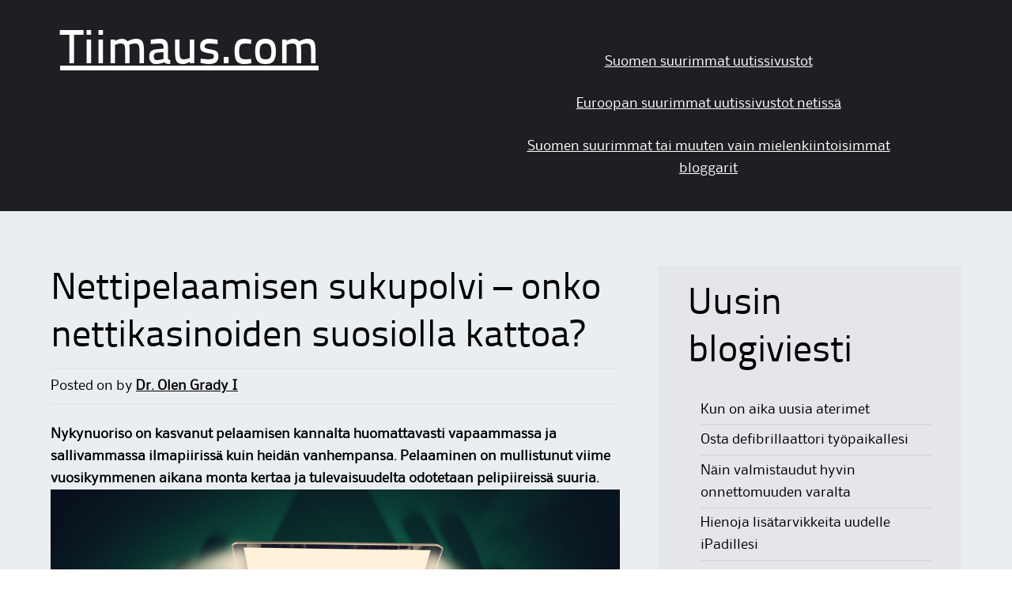

--- FILE ---
content_type: text/html; charset=utf-8
request_url: https://tiimaus.com/nettipelaamisen-sukupolvi-onko-nettikasinoiden-suosiolla-kattoa/
body_size: 5863
content:
<!DOCTYPE html>
<html lang="sv-SE">
<head>
<meta charset="UTF-8">
<meta name="viewport" content="width=device-width">
<link rel="profile" href="https://gmpg.org/xfn/11">
<link rel="pingback" href="https://tiimaus.com/xmlrpc.php">
<!--[if lt IE 9]>
<script src="https://tiimaus.com/wp-content/themes/alexandria/js/html5shiv.js"></script>
<![endif]-->
<title>Nettipelaamisen sukupolvi &#8211; onko nettikasinoiden suosiolla kattoa? &#8211; Tiimaus.com</title>
<link rel='dns-prefetch' href='https://tiimaus.com' />
<link rel="alternate" type="application/rss+xml" title="Tiimaus.com &raquo; flöde" href="https://tiimaus.com/feed/" />
<link rel='stylesheet' id='formidable-css'  href='https://tiimaus.com/wp-content/plugins/formidable/css/formidableforms6140.css?ver=21907' type='text/css' media='all' />
<link rel='stylesheet' id='contact-form-7-css'  href='https://tiimaus.com/wp-content/plugins/contact-form-7/includes/css/styles.css?ver=5.1.9' type='text/css' media='all' />
<link rel='stylesheet' id='wp-polls-css'  href='https://tiimaus.com/wp-content/plugins/wp-polls/polls-css.css?ver=2.75.6' type='text/css' media='all' />
<style id='wp-polls-inline-css' type='text/css'>
.wp-polls .pollbar {
	margin: 1px;
	font-size: -2px;
	line-height: px;
	height: px;
	background-image: url('https://tiimaus.com/wp-content/plugins/wp-polls/images/pollbg.gif');
	border: 1px solid #;
}

</style>
<link rel='stylesheet' id='alexandria-style-css'  href='https://tiimaus.com/wp-content/themes/alexandria/style.css?ver=4.8.3' type='text/css' media='all' />
<link rel='stylesheet' id='alexandria-skin-style-css'  href='https://tiimaus.com/wp-content/themes/alexandria/skins/radi.css?ver=4.8.3' type='text/css' media='all' />
<!--[if lt IE 9]>
<link rel='stylesheet' id='alexandria_ie9-css'  href='https://tiimaus.com/wp-content/themes/alexandria/fixed.css?ver=4.8.3' type='text/css' media='all' />
<![endif]-->
<!--[if lt IE 8]>
<link rel='stylesheet' id='alexandria_ie8-css'  href='https://tiimaus.com/wp-content/themes/alexandria/ie.css?ver=4.8.3' type='text/css' media='all' />
<![endif]-->
<link rel='stylesheet' id='latest-posts-style-css'  href='https://tiimaus.com/wp-content/plugins/latest-posts/assets/css/style.css?ver=4.8.3' type='text/css' media='all' />
<script type='text/javascript' src='https://tiimaus.com/wp-includes/js/jquery/jquery.js?ver=1.12.4'></script>
<script type='text/javascript' src='https://tiimaus.com/wp-includes/js/jquery/jquery-migrate.min.js?ver=1.4.1'></script>
<script type='text/javascript' src='https://tiimaus.com/wp-content/themes/alexandria/js/tinynav.min.js?ver=4.8.3'></script>
<link rel='https://api.w.org/' href='https://tiimaus.com/wp-json/' />
<link rel="EditURI" type="application/rsd+xml" title="RSD" href="https://tiimaus.com/xmlrpc.php?rsd" />
<link rel="wlwmanifest" type="application/wlwmanifest+xml" href="https://tiimaus.com/wp-includes/wlwmanifest.xml" /> 
<link rel='prev' title='Yritysmainonnan alkeet' href='https://tiimaus.com/yritysmainonnan-alkeet/' />
<link rel='next' title='iPhone 14 PRO:n viimeisimmät lisävarusteet' href='https://tiimaus.com/iphone-14-pron-viimeisimmat-lisavarusteet/' />
<meta name="generator" content="WordPress 4.8.3" />
<link rel="canonical" href="https://tiimaus.com/nettipelaamisen-sukupolvi-onko-nettikasinoiden-suosiolla-kattoa/" />
<link rel='shortlink' href='https://tiimaus.com/?p=301' />
<link rel="alternate" type="application/json+oembed" href="https://tiimaus.com/wp-json/oembed/1.0/embed?url=https%3A%2F%2Ftiimaus.com%2Fnettipelaamisen-sukupolvi-onko-nettikasinoiden-suosiolla-kattoa%2F" />
<link rel="alternate" type="text/xml+oembed" href="https://tiimaus.com/wp-json/oembed/1.0/embed?url=https%3A%2F%2Ftiimaus.com%2Fnettipelaamisen-sukupolvi-onko-nettikasinoiden-suosiolla-kattoa%2F&#038;format=xml" />
<!-- All in one Favicon 4.7 --><style type="text/css" id="custom-background-css">
body.custom-background { background-image: url("https://tiimaus.com/wp-content/themes/alexandria/skins/images/alexandria/page_bg.png"); background-position: left top; background-size: auto; background-repeat: repeat; background-attachment: fixed; }
</style>
<meta name="description" content=""><meta name="keywords" content="">		<style type="text/css" id="wp-custom-css">
			A:link {text-decoration: underline}
A:visited {text-decoration: underline}
A:active {text-decoration: underline}
A:hover {text-decoration: underline}		</style>
	</head>

<body class="post-template-default single single-post postid-301 single-format-standard custom-background">
<div id="wrapper-one">
<div id="wrapper-two">
<div id="wrapper-three">
<div id="page" class="hfeed site">
	    <div class="header-social">
        
       <div class="responsive-container">
            
            
       </div>
        
    </div> 
       
	<header id="masthead" class="site-header" role="banner">
    
    	<div class="responsive-container">
        
                
        	<div class="site-header-half-width-logo">
    
                <div class="site-branding">
                                            <h1 class="site-title"><a href="https://tiimaus.com/" title="Tiimaus.com" rel="home">Tiimaus.com</a></h1>
                        <h2 class="site-description"></h2>
                                        
                </div>
                
            </div>
            
            <div class="site-header-half-width-nav">
    
                <nav id="site-navigation" class="main-navigation" role="navigation">
                    <div class="screen-reader-text skip-link"><a href="#content" title="Skip to content">Skip to content</a></div>
        
                    <div class="menu-nav-container"><ul id="main-nav" class="menu"><li id="menu-item-46" class="menu-item menu-item-type-post_type menu-item-object-page menu-item-home menu-item-46"><a href="https://tiimaus.com/">Suomen suurimmat uutissivustot</a></li>
<li id="menu-item-56" class="menu-item menu-item-type-post_type menu-item-object-page menu-item-56"><a href="https://tiimaus.com/euroopan-suurimmat-uutissivustot-netissa/">Euroopan suurimmat uutissivustot netissä</a></li>
<li id="menu-item-73" class="menu-item menu-item-type-post_type menu-item-object-page menu-item-73"><a href="https://tiimaus.com/suomen-suurimmat-tai-muuten-vain-mielenkiintoisimmat-bloggarit/">Suomen suurimmat tai muuten vain mielenkiintoisimmat bloggarit</a></li>
</ul></div>                </nav><!-- #site-navigation -->
                
            </div>                
            
                    
    	</div><!-- #Responsive-Container -->            
            
	</header><!-- #masthead -->
    
	
	<div id="main" class="site-main">
    
    	<div class="responsive-container">    
        
    		<div class="content-container">         

	<div id="primary" class="content-area">
		<div id="content" class="site-content" role="main">

		
			
<article id="post-301" class="post-301 post type-post status-publish format-standard hentry category-vinkit">
	<header class="entry-header">
    	
                
		<h1 class="entry-title">Nettipelaamisen sukupolvi &#8211; onko nettikasinoiden suosiolla kattoa?</h1>
        
                
		
        		<div class="entry-meta">
			<span class="posted-on">Posted on <a href="https://tiimaus.com/nettipelaamisen-sukupolvi-onko-nettikasinoiden-suosiolla-kattoa/" title="" rel="bookmark"><time class="entry-date published" datetime="2018-03-13T12:54:27+00:00"></time></a></span><span class="byline"> by <span class="author vcard"><a class="url fn n" href="https://tiimaus.com" title="View all posts by Dr. Olen Grady I">Dr. Olen Grady I</a></span></span>		</div><!-- .entry-meta -->
                
	</header><!-- .entry-header -->

	<div class="entry-content">
		<p><strong>Nykynuoriso on kasvanut pelaamisen kannalta huomattavasti vapaammassa ja sallivammassa ilmapiirissä kuin heidän vanhempansa. Pelaaminen on mullistunut viime vuosikymmenen aikana monta kertaa ja tulevaisuudelta odotetaan pelipiireissä suuria.</strong><img class="aligncenter size-full wp-image-304" src="https://tiimaus.com/wp-content/uploads/sites/6140/2018/03/casino_online_274550666.jpg" alt="" width="1000" height="635" />Pelaamisen suosio on nostanut pelaajat nuhruisien olohuoneiden nurkista messujen pääosastoille ja e-pelaamisen areenalle. Kukapa olisi uskonut 80-luvun Commodorea hakatessaan, että tulevaisuudessa pelaamisesta kilpaillaan urheiluareenoilla. Pelaaja ei ole enää tiettyyn lokeroon tungettu nörtti, jolla ei ole muuta tekemistä elämässään kuin pelaaminen. Nykypelaaja on trendin aallonharjalla surfaaja, joka haluaa olla eturivissä pelimaailman tyrskyissä.</p>
<h3>Aivojumppaa ja rahavoittoja</h3>
<p><a href="https://www.aviisi.fi/2018/02/pelaamisesta-tuli-valtavirtaa-pelimuseossa-uskotaan-pysyvaan-muutokseen/" target="_blank" rel="noopener">Pelaamiselle on avattu museo</a>, jossa on laadukkaita pelijulkaisuja ja puheet pelaamisen positiivisista vaikutuksista ovat lyöneet läpi. Yhä useammin vanhempia kehotetaan tutustumaan nuorison peleihin sen sijaan, että niihin suhtauduttaisiin kuin tulevaisuuden pahimpaan uhkaan. Se, kuinka paljon pelaa on huomattavasti vähemmän tärkeää kuin se, miten ja kenen kanssa pelaa.Pelaaminen voi olla irtiotto kiireistä, sosiaalinen linkki muihin pelaajiin ja aivojumppaa eläkeläisille. Pelihetki voi olla mitä pelaaja ikinä haluaa, sillä vaihtoehdoista ei ole pulaa. Kasinoilla pelaamisessa oman jännityksensä tuo mahdollisuus voittaa, joko isosti tai pienesti. <a href="https://www.videoslots.com/fi/" target="_blank" rel="noopener">Tämä kiehtova maailma</a> yhdistää pelaamisen parhaat elementit: jännityksen, voittomahdollisuudet ja nopean kehityksen.</p>
<h3>Pelaan eli urheilen</h3>
<p>Pelaamisesta on tullut osalle <a href="https://yle.fi/uutiset/3-9664013" target="_blank" rel="noopener">vakavasti otettava harrastus</a>, jonka parissa kilpaillaan. Hiki nousee ja sormet liikkuvat äänettömän nopeasti näppäimistöllä. Ruudun ääressä istuu e-urheilija suoritustaan parantamassa. Tulevaisuudessa e-urheilun tittelistä ei ehkä enää tarvitse väitellä mutta jo nyt e-pelaajien omissa piireissä pelaamisen arvostus on oikeissa kantimissa.Suurimmalle osalle pelaajista nettikasino tarjoaa riittävän laajan valikoiman pelejä eikä tarkoituksena ole kehittyä maailman nopeimmaksi tai parhaimmaksi peliammattilaiseksi. Pelaaminen tuo arkeen toisenlaista tekemistä, se rentouttaa ja innostaa. Monelle nettikasinoiden hyvät asiakasedut, nopeasti muuttuva ja kasvava valikoima sekä kilpailun mukanaan tuoma tasokas asiakaspalvelu ovat juuri sitä, mitä he pelimaailmalta haluavat. Helppoutta, viihdettä ja lupauksen siitä, että aina on mahdollisuus voittaa. Se voit olla juuri sinä, joka nappaa tänään peleistä korkean potin ja matkaa huomenna lentokoneessa kohti unelmaansa.</p>
			</div><!-- .entry-content -->

	<footer class="entry-meta-bottom">
				<div class="entry-meta-bottom-item">Bookmark the <a href="https://tiimaus.com/nettipelaamisen-sukupolvi-onko-nettikasinoiden-suosiolla-kattoa/" title="Permalink to Nettipelaamisen sukupolvi &#8211; onko nettikasinoiden suosiolla kattoa?" rel="bookmark">permalink</a></div>		 
        
			</footer><!-- .entry-meta -->
</article><!-- #post-## -->

								<nav role="navigation" id="nav-below" class="post-navigation">
		<h1 class="screen-reader-text">Post navigation</h1>

	
		<div class="nav-previous"><span class="meta-nav">Previous Post</span><a href="https://tiimaus.com/yritysmainonnan-alkeet/" rel="prev">Yritysmainonnan alkeet</a></div>		<div class="nav-next"><span class="meta-nav">Next Post</span><a href="https://tiimaus.com/iphone-14-pron-viimeisimmat-lisavarusteet/" rel="next">iPhone 14 PRO:n viimeisimmät lisävarusteet</a></div>
	
	</nav><!-- #nav-below -->
	            
			
		
		</div><!-- #content -->
	</div><!-- #primary -->

	<div id="secondary" class="widget-area" role="complementary">
						<aside id="recent-posts-4" class="widget widget_recent_entries">		<h1 class="widget-title">Uusin blogiviesti</h1>		<ul>
					<li>
				<a href="https://tiimaus.com/kun-on-aika-uusia-aterimet/">Kun on aika uusia aterimet</a>
						</li>
					<li>
				<a href="https://tiimaus.com/osta-defibrillaattori-tyopaikallesi/">Osta defibrillaattori työpaikallesi</a>
						</li>
					<li>
				<a href="https://tiimaus.com/nain-valmistaudut-hyvin-onnettomuuden-varalta/">Näin valmistaudut hyvin onnettomuuden varalta</a>
						</li>
					<li>
				<a href="https://tiimaus.com/hienoja-lisatarvikkeita-uudelle-ipadillesi/">Hienoja lisätarvikkeita uudelle iPadillesi</a>
						</li>
					<li>
				<a href="https://tiimaus.com/luo-entista-tunnelmallisempi-ja-kutsuvampi-koti/">Luo entistä tunnelmallisempi ja kutsuvampi koti</a>
						</li>
					<li>
				<a href="https://tiimaus.com/iphone-14-pron-viimeisimmat-lisavarusteet/">iPhone 14 PRO:n viimeisimmät lisävarusteet</a>
						</li>
					<li>
				<a href="https://tiimaus.com/nettipelaamisen-sukupolvi-onko-nettikasinoiden-suosiolla-kattoa/">Nettipelaamisen sukupolvi &#8211; onko nettikasinoiden suosiolla kattoa?</a>
						</li>
					<li>
				<a href="https://tiimaus.com/yritysmainonnan-alkeet/">Yritysmainonnan alkeet</a>
						</li>
					<li>
				<a href="https://tiimaus.com/kasinouutisilla-saa-uusimmat-uutiset-helposti-ja-vaivattomasti/">Kasinouutisilla saa uusimmat uutiset helposti ja vaivattomasti</a>
						</li>
					<li>
				<a href="https://tiimaus.com/edullisten-nettiostosten-salaisuus/">Edullisten nettiostosten salaisuus</a>
						</li>
					<li>
				<a href="https://tiimaus.com/verkkovinkkeja-oman-yrityksen-perustamiseen/">Verkkovinkkejä oman yrityksen perustamiseen</a>
						</li>
					<li>
				<a href="https://tiimaus.com/pokeriuutisia/">Pokeriuutisia</a>
						</li>
					<li>
				<a href="https://tiimaus.com/suosittuja-elokuvasivuja/">Suosittuja elokuvasivuja</a>
						</li>
					<li>
				<a href="https://tiimaus.com/kirjavinkkeja-netissa/">Kirjavinkkejä netissä</a>
						</li>
					<li>
				<a href="https://tiimaus.com/online-aanikirjojen-ostaminen/">Online-äänikirjojen ostaminen</a>
						</li>
				</ul>
		</aside>			</div><!-- #secondary -->

    		</div><!-- .content-container -->
        
    	</div><!-- .Responsive-Container -->
        
	</div><!-- #main -->
    
    <div class="footer-social">
    
    	<div class="responsive-container">
        
                                    <ul class="footer-social-icons">
                                    
                                                                                
                                                                                                                  
    
                                            
                                            
                                            
                                            
                                        
                                                                        
                                    </ul>         
        
        </div><!-- .Responsive-Container -->
    
    </div><!-- .footer-social-icons -->

	<!-- Footer Starts Here -->
		<footer id="colophon" class="site-footer" role="contentinfo">
    
    	<div class="responsive-container">
            	
            <div class="site-info">
            
            
                                <h3><a href="https://tiimaus.com/">Tiimaus.com</a></h3>
                <p>&copy; All rights reserved.</p>
                                <p>Powered by <a href="https://wordpress.org/" title="A Semantic Personal Publishing Platform" rel="generator">WordPress</a></p>
                <div class="footer-search">
    <form style="display:flex" method="get" action="https://google.com/search" target="_blank">
      <input class="gsf" type="text" name="q">
      <script>document.write("<input type=\"hidden\" name=\"sitesearch\" value=\""+window.location.host+"\">")</script>
      <input type="submit" value="&#x2315;">
    </form>
  </div>

                
            </div><!-- .site-info -->
            
            <div class="footer-widget-three">
            	<aside id="archives-3" class="widget widget_archive"><h1 class="widget-title">Kalusto</h1>		<label class="screen-reader-text" for="archives-dropdown-3">Kalusto</label>
		<select id="archives-dropdown-3" name="archive-dropdown" onchange='document.location.href=this.options[this.selectedIndex].value;'>
			
			<option value="">Välj månad</option>
				<option value='https://tiimaus.com/2023/09/'> september 2023 </option>
	<option value='https://tiimaus.com/2023/08/'> augusti 2023 </option>
	<option value='https://tiimaus.com/2023/05/'> maj 2023 </option>
	<option value='https://tiimaus.com/2023/04/'> april 2023 </option>
	<option value='https://tiimaus.com/2023/03/'> mars 2023 </option>
	<option value='https://tiimaus.com/2018/03/'> mars 2018 </option>
	<option value='https://tiimaus.com/2018/01/'> januari 2018 </option>
	<option value='https://tiimaus.com/2016/10/'> oktober 2016 </option>
	<option value='https://tiimaus.com/2016/08/'> augusti 2016 </option>
	<option value='https://tiimaus.com/2016/06/'> juni 2016 </option>
	<option value='https://tiimaus.com/2016/04/'> april 2016 </option>
	<option value='https://tiimaus.com/2016/03/'> mars 2016 </option>
	<option value='https://tiimaus.com/2015/09/'> september 2015 </option>
	<option value='https://tiimaus.com/2015/08/'> augusti 2015 </option>
	<option value='https://tiimaus.com/2015/01/'> januari 2015 </option>
	<option value='https://tiimaus.com/2014/06/'> juni 2014 </option>
	<option value='https://tiimaus.com/2013/11/'> november 2013 </option>

		</select>
		</aside>            </div>
            
            <div class="footer-widget-three">
            			<aside id="recent-posts-3" class="widget widget_recent_entries">		<h1 class="widget-title">Uusin blogiviesti</h1>		<ul>
					<li>
				<a href="https://tiimaus.com/kun-on-aika-uusia-aterimet/">Kun on aika uusia aterimet</a>
						</li>
					<li>
				<a href="https://tiimaus.com/osta-defibrillaattori-tyopaikallesi/">Osta defibrillaattori työpaikallesi</a>
						</li>
					<li>
				<a href="https://tiimaus.com/nain-valmistaudut-hyvin-onnettomuuden-varalta/">Näin valmistaudut hyvin onnettomuuden varalta</a>
						</li>
					<li>
				<a href="https://tiimaus.com/hienoja-lisatarvikkeita-uudelle-ipadillesi/">Hienoja lisätarvikkeita uudelle iPadillesi</a>
						</li>
					<li>
				<a href="https://tiimaus.com/luo-entista-tunnelmallisempi-ja-kutsuvampi-koti/">Luo entistä tunnelmallisempi ja kutsuvampi koti</a>
						</li>
				</ul>
		</aside>		            
            </div>
            
            <div class="footer-widget-three">
            	<aside id="pages-2" class="widget widget_pages"><h1 class="widget-title">Sivut</h1>		<ul>
			<li class="page_item page-item-11"><a href="https://tiimaus.com/euroopan-suurimmat-uutissivustot-netissa/">Euroopan suurimmat uutissivustot netissä</a></li>
<li class="page_item page-item-13"><a href="https://tiimaus.com/suomen-suurimmat-tai-muuten-vain-mielenkiintoisimmat-bloggarit/">Suomen suurimmat tai muuten vain mielenkiintoisimmat bloggarit</a></li>
<li class="page_item page-item-36"><a href="https://tiimaus.com/">Suomen suurimmat uutissivustot</a></li>
		</ul>
		</aside>            
            </div>            
            
    	</div><!-- #Responsive-Container -->
                    
	</footer><!-- #colophon -->    <!-- Footer ends Here -->
    
</div><!-- #page -->
</div><!-- #wrapper-one -->
</div><!-- #wrapper-two -->
</div><!-- #wrapper-three -->

<script type='text/javascript'>
/* <![CDATA[ */
var wpcf7 = {"apiSettings":{"root":"https:\/\/tiimaus.com\/wp-json\/contact-form-7\/v1","namespace":"contact-form-7\/v1"},"cached":"1"};
/* ]]> */
</script>
<script type='text/javascript' src='https://tiimaus.com/wp-content/plugins/contact-form-7/includes/js/scripts.js?ver=5.1.9'></script>
<script type='text/javascript'>
/* <![CDATA[ */
var pollsL10n = {"ajax_url":"https:\/\/tiimaus.com\/wp-admin\/admin-ajax.php","text_wait":"Your last request is still being processed. Please wait a while ...","text_valid":"Please choose a valid poll answer.","text_multiple":"Maximum number of choices allowed: ","show_loading":"0","show_fading":"0"};
/* ]]> */
</script>
<script type='text/javascript' src='https://tiimaus.com/wp-content/plugins/wp-polls/polls-js.js?ver=2.75.6'></script>
<script type='text/javascript'>
/* <![CDATA[ */
var alexandria_tinynav_header = {"header":"Menu"};
/* ]]> */
</script>
<script type='text/javascript' src='https://tiimaus.com/wp-content/themes/alexandria/js/general.js?ver=4.8.3'></script>
<script type='text/javascript' src='https://tiimaus.com/wp-content/themes/alexandria/js/skip-link-focus-fix.js?ver=20130115'></script>
<script type='text/javascript' src='https://tiimaus.com/wp-includes/js/wp-embed.min.js?ver=4.8.3'></script>

</body>
</html>

--- FILE ---
content_type: application/javascript; charset=utf-8
request_url: https://tiimaus.com/wp-content/themes/alexandria/js/general.js?ver=4.8.3
body_size: 167
content:
jQuery(function () {
      
	  jQuery.noConflict();
	  
      jQuery('#main-nav').tinyNav({
        header: alexandria_tinynav_header.header
      });

    });